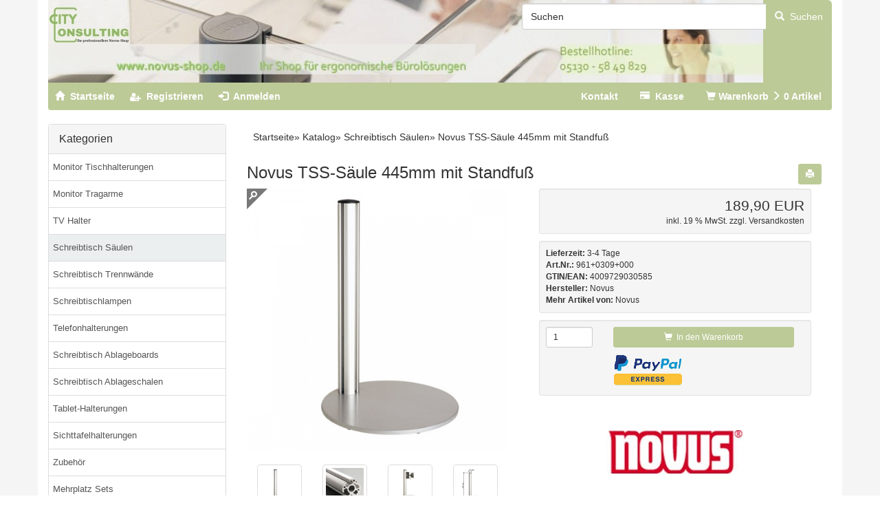

--- FILE ---
content_type: text/html; charset=utf-8
request_url: https://www.novus-shop.de/shop/Schreibtisch-Saeulen/Novus-TSS-Saeule-445mm-mit-Standfuss::40.html
body_size: 12556
content:
<!DOCTYPE html>
<html lang="de">
<head>
<meta charset="utf-8" />
<meta name="viewport" content="width=device-width, initial-scale=1.0, user-scalable=yes" />
<title>Novus TSS445SF Schreibtisch Standfuß für TSS Tragschlitten</title>
<meta http-equiv="content-language" content="de" />
<meta name="keywords" content="Novus, Säule, Rohr, Kabel, Tragelemente," />
<meta name="description" content="445 mm langes Aluminiumprofil mit 4 kg schwerem Standfuß und tischschonenden Gummifüßen. Inkl. 2 Kabelspangen." />
<meta name="language" content="de" />
<meta name="robots" content="index,follow" />
<meta name="author" content="Uwe Hartwig, Michael Seiferling" />
<meta name="publisher" content="Novus Shop, Profi für ergonomische Monitorhalterungen" />
<meta name="company" content="Novus Shop, Profi für ergonomische Monitorhalterungen" />
<meta name="page-topic" content="Novus-Shop" />
<meta name="reply-to" content="info@novus-shop.de" />
<meta name="revisit-after" content="5 days" />
<meta name="distribution" content="global" />
<meta name="geo.region" content="DE-NI" />
<meta name="geo.placename" content="Wedemark" />
<meta name="geo.position" content="52.518384700834304, 9.73804160537841" />
<meta name="ICBM" content="52.518384700834304, 9.73804160537841" />
<link rel="canonical" href="https://www.novus-shop.de/shop/Schreibtisch-Saeulen/Novus-TSS-Saeule-445mm-mit-Standfuss::40.html" />
<link rel="icon" type="image/png" sizes="16x16" href="https://www.novus-shop.de/shop/templates/bt3_UH_gruen/favicons/favicon-16x16.png" />
<link rel="icon" type="image/png" sizes="32x32" href="https://www.novus-shop.de/shop/templates/bt3_UH_gruen/favicons/favicon-32x32.png" />
<link rel="icon" type="image/png" sizes="96x96" href="https://www.novus-shop.de/shop/templates/bt3_UH_gruen/favicons/favicon-96x96.png" />
<link rel="icon" type="image/png" sizes="128x128" href="https://www.novus-shop.de/shop/templates/bt3_UH_gruen/favicons/favicon-128x128.png" />
<link rel="icon" type="image/png" sizes="194x194" href="https://www.novus-shop.de/shop/templates/bt3_UH_gruen/favicons/favicon-194x194.png" />
<link rel="shortcut icon" href="https://www.novus-shop.de/shop/templates/bt3_UH_gruen/favicons/favicon.ico" />
<link rel="shortcut icon" href="https://www.novus-shop.de/shop/templates/bt3_UH_gruen/favicons/favicon17.ico" />
<link rel="shortcut icon" href="https://www.novus-shop.de/shop/templates/bt3_UH_gruen/favicons/favicon19.ico" />
<link rel="shortcut icon" href="https://www.novus-shop.de/shop/templates/bt3_UH_gruen/favicons/favicon_.ico" />
<link rel="apple-touch-icon" sizes="57x57" href="https://www.novus-shop.de/shop/templates/bt3_UH_gruen/favicons/apple-touch-icon-57x57.png" />
<link rel="apple-touch-icon" sizes="60x60" href="https://www.novus-shop.de/shop/templates/bt3_UH_gruen/favicons/apple-touch-icon-60x60.png" />
<link rel="apple-touch-icon" sizes="72x72" href="https://www.novus-shop.de/shop/templates/bt3_UH_gruen/favicons/apple-touch-icon-72x72.png" />
<link rel="apple-touch-icon" sizes="76x76" href="https://www.novus-shop.de/shop/templates/bt3_UH_gruen/favicons/apple-touch-icon-76x76.png" />
<link rel="apple-touch-icon" sizes="114x114" href="https://www.novus-shop.de/shop/templates/bt3_UH_gruen/favicons/apple-touch-icon-114x114.png" />
<link rel="apple-touch-icon" sizes="120x120" href="https://www.novus-shop.de/shop/templates/bt3_UH_gruen/favicons/apple-touch-icon-120x120.png" />
<link rel="apple-touch-icon" sizes="144x144" href="https://www.novus-shop.de/shop/templates/bt3_UH_gruen/favicons/apple-touch-icon-144x144.png" />
<link rel="apple-touch-icon" sizes="152x152" href="https://www.novus-shop.de/shop/templates/bt3_UH_gruen/favicons/apple-touch-icon-152x152.png" />
<link rel="apple-touch-icon" sizes="180x180" href="https://www.novus-shop.de/shop/templates/bt3_UH_gruen/favicons/apple-touch-icon-180x180.png" />
<link rel="apple-touch-icon" href="https://www.novus-shop.de/shop/templates/bt3_UH_gruen/favicons/apple-touch-icon-precomposed.png" />
<link rel="apple-touch-icon" href="https://www.novus-shop.de/shop/templates/bt3_UH_gruen/favicons/apple-touch-icon.png" />
<meta name="msapplication-square70x70logo" content="https://www.novus-shop.de/shop/templates/bt3_UH_gruen/favicons/mstile-70x70.png" />
<meta name="msapplication-square144x144logo" content="https://www.novus-shop.de/shop/templates/bt3_UH_gruen/favicons/mstile-144x144.png" />
<meta name="msapplication-square150x150logo" content="https://www.novus-shop.de/shop/templates/bt3_UH_gruen/favicons/mstile-150x150.png" />
<meta name="msapplication-wide310x150logo" content="https://www.novus-shop.de/shop/templates/bt3_UH_gruen/favicons/mstile-310x150.png" />
<meta name="msapplication-square310x310logo" content="https://www.novus-shop.de/shop/templates/bt3_UH_gruen/favicons/mstile-310x310.png" />
<meta name="msapplication-TileColor" content="#ffffff" />
<meta name="theme-color" content="#ffffff" />
<meta name="msapplication-navbutton-color" content="#ffffff" />
<meta name="msapplication-tooltip" content="Novus Shop, Profi für ergonomische Monitorhalterungen" />
<meta name="msapplication-config" content="https://www.novus-shop.de/shop/templates/bt3_UH_gruen/favicons/browserconfig.xml" />
<link rel="icon" type="image/png" href="https://www.novus-shop.de/shop/templates/bt3_UH_gruen/favicons/android-chrome-36x36.png" sizes="36x36" />
<link rel="icon" type="image/png" href="https://www.novus-shop.de/shop/templates/bt3_UH_gruen/favicons/android-chrome-48x48.png" sizes="48x48" />
<link rel="icon" type="image/png" href="https://www.novus-shop.de/shop/templates/bt3_UH_gruen/favicons/android-chrome-72x72.png" sizes="72x72" />
<link rel="icon" type="image/png" href="https://www.novus-shop.de/shop/templates/bt3_UH_gruen/favicons/android-chrome-96x96.png" sizes="96x96" />
<link rel="icon" type="image/png" href="https://www.novus-shop.de/shop/templates/bt3_UH_gruen/favicons/android-chrome-144x144.png" sizes="144x144" />
<link rel="icon" type="image/png" href="https://www.novus-shop.de/shop/templates/bt3_UH_gruen/favicons/android-chrome-192x192.png" sizes="192x192" />
<link rel="manifest" href="https://www.novus-shop.de/shop/templates/bt3_UH_gruen/favicons/site.webmanifest" />
<meta name="application-name" content="Novus Shop, Profi für ergonomische Monitorhalterungen" />
<!--
=========================================================
modified eCommerce Shopsoftware (c) 2009-2013 [www.modified-shop.org]
=========================================================

modified eCommerce Shopsoftware offers you highly scalable E-Commerce-Solutions and Services.
The Shopsoftware is redistributable under the GNU General Public License (Version 2) [http://www.gnu.org/licenses/gpl-2.0.html].
based on: E-Commerce Engine Copyright (c) 2006 xt:Commerce, created by Mario Zanier & Guido Winger and licensed under GNU/GPL.
Information and contribution at http://www.xt-commerce.com

=========================================================
Please visit our website: www.modified-shop.org
=========================================================
-->
<meta name="generator" content="(c) by modified eCommerce Shopsoftware 803 https://www.modified-shop.org" />
<link rel="stylesheet" href="https://www.novus-shop.de/shop/templates/bt3_UH_gruen/css/stylesheet.min.css?v=1734375730" type="text/css" media="screen" />
<script type="text/javascript">var DIR_WS_BASE="https://www.novus-shop.de/shop/"</script>

<script async src="https://www.novus-shop.de/shop/includes/topmenu.js"></script>
<link rel="image_src" href="https://www.novus-shop.de/shop/images/product_images/thumbnail_images/40_0.jpg" />
<meta name="twitter:image" content="https://www.novus-shop.de/shop/images/product_images/popup_images/40_0.jpg" />
<meta property="og:image" content="https://www.novus-shop.de/shop/images/product_images/popup_images/40_0.jpg" /> 
<meta property="og:image:width" content="200" /> 
<meta property="og:image:heigh" content="200" /> 
<meta name="twitter:card" content="summary"/>
<meta name="twitter:site" content="@plasmahalter"/>
<meta name="twitter:creator" content="@plasmahalter"/>
<meta property="og:type" content="article" />
<meta property="og:language" content="de" /> 
<meta property="og:title" content="Novus TSS445SF Schreibtisch Standfuß für TSS Tragschlitten" />
<meta property="og:author" content="novus-shop.de" />
<meta property="og:site_name" content="novus-shop"/>
<meta property="og:description" content="Der Onlineshop fuer Monitorhalterung und Mehrplatzsysteme bietet Ihnen Buerozubehoer, Monitorhalter Sets sowie viele verschiedene Tragelemente fuer Monitore."/>
<meta property="og:url" content="https://www.novus-shop.de/shop/index.php" />


<!-- Google Tag (gtag.js) 2024 -->
<script async src="https://www.googletagmanager.com/gtag/js?id=G-2X1VQV6EHS"></script>
<script>
  window.dataLayer = window.dataLayer || [];
  function gtag(){dataLayer.push(arguments);}
  gtag('js', new Date());
 
  gtag('config', 'G-2X1VQV6EHS');
</script>
<!-- Ende Google Tag 2024 -->

<!-- Google Tag 2023 -->
<!-- Google Tag Produkt 2023 -->
<script>
dataLayer = [];
dataLayer.push({
 event: "view_item",
 ecommerce: {
  currency: "EUR", 
  value: 189.9, 
  items: [ 
  { 
  item_id: "961+0309+000", 
  item_name: "Novus TSS-Säule 445mm mit Standfuß", 
  item_brand: "Novus", 
  item_category: "Schreibtisch-Saeulen", 
  price: 189.90, 
  quantity: 1, 
  } 
 ]
 }
});
</script>
<!-- Ende Google Tag Produkt 2023 -->
<!-- Google Tag Manager GTM-KPJRWVW 2023 -->
<script>(function(w,d,s,l,i){w[l]=w[l]||[];w[l].push({'gtm.start':
new Date().getTime(),event:'gtm.js'});var f=d.getElementsByTagName(s)[0],
j=d.createElement(s),dl=l!='dataLayer'?'&l='+l:'';j.async=true;j.src=
'https://www.googletagmanager.com/gtm.js?id='+i+dl;f.parentNode.insertBefore(j,f);
})(window,document,'script','dataLayer','GTM-KPJRWVW');</script>
<!-- End Google Tag Manager --></head>
<body>
<!-- Google Tag Manager (noscript) GTM-KPJRWVW -->
<noscript><iframe src="https://www.googletagmanager.com/ns.html?id=GTM-KPJRWVW"
height="0" width="0" style="display:none;visibility:hidden"></iframe></noscript>
<!-- End Google Tag Manager (noscript) -->

<!-- Cookie Manager 2023 -->
<script src="https://cloud.ccm19.de/app.js?apiKey=3870cebc732bc4af4c58a968ade70827ea51a623c39457be&amp;domain=64e886e44f171e501f0f37f5" referrerpolicy="origin"></script>
<!-- Ende Cookie Manager 2023 -->

<div id="container" class="novus" style="background-color:#f5f5f5;"><div class="top nav navbar-default"><div id="layout_navbar" class="container" style="background-color:#fff;"><div id="logo2" class="visible-xs mb"><a href="https://www.novus-shop.de/shop/" title="Startseite &bull; Novus Shop, Profi für ergonomische Monitorhalterungen"><img src="/shop/img/novus_logo_mobil.jpg" class="img-responsive center-block" alt="Novus Shop, Profi für ergonomische Monitorhalterungen" /></a></div><div id="logo1" class="pull-left hidden-xs"><a href="https://www.novus-shop.de/shop/" title="Startseite &bull; Novus Shop, Profi für ergonomische Monitorhalterungen"><img class="img-responsive center-block" src="/shop/img/novus_top.jpg" alt="Novus Shop, Profi für ergonomische Monitorhalterungen" /></a></div><div class="nav" style="background-color:#BCCA97;border-radius:6px;"><ul class="nav_lnkl nav-pills-top pull-left"><li class=""><a href="https://www.novus-shop.de/shop/"><span class="glyphicon glyphicon-home"></span><span class="hidden-xs">&nbsp;&nbsp;Startseite</span></a></li><li><a href="https://www.novus-shop.de/shop/create_account.php"><span class="glyphicon icon-user-plus" aria-hidden="true"></span><span class="hidden-xs">&nbsp;&nbsp;Registrieren</span></a></li><li><a href="https://www.novus-shop.de/shop/login.php"><span class="glyphicon glyphicon-log-in" aria-hidden="true"></span><span class="hidden-xs">&nbsp;&nbsp;Anmelden</span></a></li></ul><ul class="nav nav-pills-top pull-right" style="clear:right;"><li class="wishlist"><a href="/shop/Kontakt:_:7.html" title="Kontakt">Kontakt</a></li><li><a href="https://www.novus-shop.de/shop/checkout_shipping.php"><span class="glyphicon glyphicon-credit-card" aria-hidden="true"></span><span class="hidden-xs">&nbsp;&nbsp;<strong>Kasse</strong></span></a></li><li class="cart"><a id="toggle_cart" href="https://www.novus-shop.de/shop/shopping_cart.php"><span class="glyphicon glyphicon-shopping-cart" aria-hidden="true"></span>&nbsp;<span class="hidden-xs">Warenkorb&nbsp;<span class="glyphicon glyphicon-menu-right" aria-hidden="true"></span></span><span class="visible-xs-inline">(</span><strong>&nbsp;0</strong>&nbsp;<span class="visible-xs-inline">)</span><span class="hidden-xs">Artikel</span></a><div class="dropdown-menu dropdown-menu-right toggle_cart panel panel-default"><div class="panel-heading text-center"><strong>Ihr Warenkorb ist leer.</strong></div></div></li></ul></div></div><div id="main_container" class="container" style="background-color: white;"><noscript><div class="alert alert-warning"><strong>JavaScript ist deaktiviert!</strong> Es stehen Ihnen nicht alle Shopfunktionen zur Verf&uuml;gung. Bitte &uuml;berpr&uuml;fen Sie Ihre Browsereinstellungen.</div></noscript><div id="layout_logo" class="row clearfix"><div id="search" class="col-xs-12 col-sm-5 pull-right mb move-up"><form id="quick_find" action="https://www.novus-shop.de/shop/advanced_search_result.php" method="get" role="search"><div class="input-group"><input type="text" name="keywords" value="Suchen" id="inputString" class="form-control" maxlength="30"  placeholder="Suchen" autocomplete="off" onkeyup="ac_lookup(this.value);" onfocus="if(this.value==this.defaultValue) this.value='';" onblur="if(this.value=='') this.value=this.defaultValue;" /><span class="input-group-btn"><button class="btn btn-default search_button" type="submit" title="Suchen"><span class="glyphicon glyphicon-search"></span>&nbsp;&nbsp;Suchen</button></span></div></form><div class="suggestionsBox well well-sm pull-right" id="suggestions" style="display:none;"><div class="suggestionList text-center" id="autoSuggestionsList">&nbsp;</div></div></div> </div><div class="top2 navbar  visible-sm  visible-xs"><nav id="navbar" class="top2 navbar navbar-blue "><div class="canvasmenu container-fluid"><a class="navbar-brand menu-btn menu-btn--left pull-left" href="#"><span class="visible-xs visible-sm"><span class="glyphicon glyphicon-menu-hamburger" aria-hidden="true"></span> Kategorien&nbsp; </span></a>&nbsp;<a class="navbar-brand menu-btn menu-btn--right pull-right" href="#"><span class="visible-xs visible-sm"><span class="glyphicon glyphicon-menu-hamburger" aria-hidden="true"> </span>Links</span></a></div><div class="fullmenu container-fluid"><div class="navbar-header"><a class="navbar-brand" href="https://www.novus-shop.de/shop/"><span class="glyphicon glyphicon-home"></span></a></div><ul id="main" class="nav navbar-nav"><li id="Cat35" class="men level1"><a id="CatLi35" class="" href="https://www.novus-shop.de/shop/Monitor-Tischhalterungen:::35.html"><span class="men">Monitor Tischhalterungen</span></a></li><li id="Cat43" class="men level1"><a id="CatLi43" class="" href="https://www.novus-shop.de/shop/Monitor-Tragarme:::43.html"><span class="men">Monitor Tragarme</span></a></li><li id="Cat67" class="men level1"><a id="CatLi67" class="" href="https://www.novus-shop.de/shop/TV-Halter:::67.html"><span class="men">TV Halter</span></a></li><li id="Cat42" class="men Selected active level1"><a id="CatLi42" class="active" href="https://www.novus-shop.de/shop/Schreibtisch-Saeulen:::42.html"><span class="men">Schreibtisch Säulen</span></a></li><li id="Cat37" class="men level1"><a id="CatLi37" class="" href="https://www.novus-shop.de/shop/Schreibtisch-Trennwaende:::37.html"><span class="men">Schreibtisch Trennwände</span></a></li><li id="Cat39" class="men level1"><a id="CatLi39" class="" href="https://www.novus-shop.de/shop/Schreibtischlampen:::39.html"><span class="men">Schreibtischlampen</span></a></li><li id="Cat54" class="men level1"><a id="CatLi54" class="" href="https://www.novus-shop.de/shop/Telefonhalterungen:::54.html"><span class="men">Telefonhalterungen</span></a></li><li id="Cat41" class="men level1"><a id="CatLi41" class="" href="https://www.novus-shop.de/shop/Schreibtisch-Ablageboards:::41.html"><span class="men">Schreibtisch Ablageboards</span></a></li><li id="Cat40" class="men level1"><a id="CatLi40" class="" href="https://www.novus-shop.de/shop/Schreibtisch-Ablageschalen:::40.html"><span class="men">Schreibtisch Ablageschalen</span></a></li><li id="Cat69" class="men level1"><a id="CatLi69" class="" href="https://www.novus-shop.de/shop/Tablet-Halterungen:::69.html"><span class="men">Tablet-Halterungen</span></a></li><li id="Cat38" class="men level1"><a id="CatLi38" class="" href="https://www.novus-shop.de/shop/Sichttafelhalterungen:::38.html"><span class="men">Sichttafelhalterungen</span></a></li><li id="Cat44" class="men level1"><a id="CatLi44" class="" href="https://www.novus-shop.de/shop/Zubehoer:::44.html"><span class="men">Zubehör</span></a></li><li id="Cat60" class="men level1"><a id="CatLi60" class="" href="https://www.novus-shop.de/shop/Mehrplatz-Sets:::60.html"><span class="men">Mehrplatz Sets</span></a></li><li id="Cat45" class="dropdown men haschild level1"><a id="CatLi45" class="" href="https://www.novus-shop.de/shop/Einzelplatzloesungen:::45.html"><span class="men">Einzelplatzlösungen</span><span class="caret"></span></a><ul class="dropdown-menu level2 col46"><li id="Cat46" class="men level2"><a id="CatLi46" class="" href="https://www.novus-shop.de/shop/Einzelplatzloesungen/Trading-Desk:::45_46.html"><span class="men">Trading Desk</span></a></li><li id="Cat47" class="men level2"><a id="CatLi47" class="" href="https://www.novus-shop.de/shop/Einzelplatzloesungen/Leitwarten:::45_47.html"><span class="men">Leitwarten</span></a></li><li id="Cat48" class="men level2"><a id="CatLi48" class="" href="https://www.novus-shop.de/shop/Einzelplatzloesungen/Rundfunk-und-TV:::45_48.html"><span class="men">Rundfunk und TV</span></a></li><li id="Cat49" class="men level2"><a id="CatLi49" class="" href="https://www.novus-shop.de/shop/Einzelplatzloesungen/Arztpraxen:::45_49.html"><span class="men">Arztpraxen</span></a></li><li id="Cat50" class="men level2"><a id="CatLi50" class="" href="https://www.novus-shop.de/shop/Einzelplatzloesungen/Home-Office:::45_50.html"><span class="men">Home Office</span></a></li><li id="Cat51" class="men level2"><a id="CatLi51" class="" href="https://www.novus-shop.de/shop/Einzelplatzloesungen/Reisebuero-Beratung:::45_51.html"><span class="men">Reisebüro/Beratung</span></a></li><li id="Cat52" class="men level2"><a id="CatLi52" class="" href="https://www.novus-shop.de/shop/Einzelplatzloesungen/Fotostudio:::45_52.html"><span class="men">Fotostudio</span></a></li><li id="Cat53" class="men level2"><a id="CatLi53" class="" href="https://www.novus-shop.de/shop/Einzelplatzloesungen/Bueroarbeitsplatz:::45_53.html"><span class="men">Büroarbeitsplatz</span></a></li></ul></li><li id="Cat5" class="dropdown men haschild level1"><a id="CatLi5" class="" href="https://www.novus-shop.de/shop/Mehrplatzloesungen:::5.html"><span class="men">Mehrplatzlösungen</span><span class="caret"></span></a><ul class="dropdown-menu level2 col16"><li id="Cat16" class="men level2"><a id="CatLi16" class="" href="https://www.novus-shop.de/shop/Mehrplatzloesungen/Teamarbeitsplatz:::5_16.html"><span class="men">Teamarbeitsplatz</span></a></li><li id="Cat17" class="men level2"><a id="CatLi17" class="" href="https://www.novus-shop.de/shop/Mehrplatzloesungen/Call-Center:::5_17.html"><span class="men">Call - Center</span></a></li><li id="Cat18" class="men level2"><a id="CatLi18" class="" href="https://www.novus-shop.de/shop/Mehrplatzloesungen/Info-Point:::5_18.html"><span class="men">Info - Point</span></a></li><li id="Cat19" class="men level2"><a id="CatLi19" class="" href="https://www.novus-shop.de/shop/Mehrplatzloesungen/Vierplatz-Loesung:::5_19.html"><span class="men">Vierplatz - Lösung</span></a></li></ul></li></ul></div></nav></div><div id="content" class="row"><div id="col_left" class="col-xs-12 col-md-3 pushy pushy-right"><div class="box_category panel panel-default"><div class="box_category_header panel-heading"><span class="panel-title">Kategorien</span></div><ul id="categorymenu" class="list-group"><li class="list-group-item level1"><a  class="list-group-item" href="https://www.novus-shop.de/shop/Monitor-Tischhalterungen:::35.html" title="Monitor Tischhalterungen">Monitor Tischhalterungen </a></li><li class="list-group-item level1"><a  class="list-group-item" href="https://www.novus-shop.de/shop/Monitor-Tragarme:::43.html" title="Monitor Tragarme">Monitor Tragarme </a></li><li class="list-group-item level1"><a  class="list-group-item" href="https://www.novus-shop.de/shop/TV-Halter:::67.html" title="TV Halter">TV Halter </a></li><li class="list-group-item level1 active"><a  class="list-group-item active" href="https://www.novus-shop.de/shop/Schreibtisch-Saeulen:::42.html" title="Schreibtisch Säulen">Schreibtisch Säulen </a></li><li class="list-group-item level1"><a  class="list-group-item" href="https://www.novus-shop.de/shop/Schreibtisch-Trennwaende:::37.html" title="Schreibtisch Trennwände">Schreibtisch Trennwände </a></li><li class="list-group-item level1"><a  class="list-group-item" href="https://www.novus-shop.de/shop/Schreibtischlampen:::39.html" title="Schreibtischlampen">Schreibtischlampen </a></li><li class="list-group-item level1"><a  class="list-group-item" href="https://www.novus-shop.de/shop/Telefonhalterungen:::54.html" title="Telefonhalterungen">Telefonhalterungen </a></li><li class="list-group-item level1"><a  class="list-group-item" href="https://www.novus-shop.de/shop/Schreibtisch-Ablageboards:::41.html" title="Schreibtisch Ablageboards">Schreibtisch Ablageboards </a></li><li class="list-group-item level1"><a  class="list-group-item" href="https://www.novus-shop.de/shop/Schreibtisch-Ablageschalen:::40.html" title="Schreibtisch Ablageschalen">Schreibtisch Ablageschalen </a></li><li class="list-group-item level1"><a  class="list-group-item" href="https://www.novus-shop.de/shop/Tablet-Halterungen:::69.html" title="Tablet-Halterungen">Tablet-Halterungen </a></li><li class="list-group-item level1"><a  class="list-group-item" href="https://www.novus-shop.de/shop/Sichttafelhalterungen:::38.html" title="Sichttafelhalterungen">Sichttafelhalterungen </a></li><li class="list-group-item level1"><a  class="list-group-item" href="https://www.novus-shop.de/shop/Zubehoer:::44.html" title="Zubehör">Zubehör </a></li><li class="list-group-item level1"><a  class="list-group-item" href="https://www.novus-shop.de/shop/Mehrplatz-Sets:::60.html" title="Mehrplatz Sets">Mehrplatz Sets </a></li><li class="list-group-item level1"><a  class="list-group-item" href="https://www.novus-shop.de/shop/Einzelplatzloesungen:::45.html" title="Einzelplatzlösungen">Einzelplatzlösungen <span class="caret"></span></a></li><li class="list-group-item level1"><a  class="list-group-item" href="https://www.novus-shop.de/shop/Mehrplatzloesungen:::5.html" title="Mehrplatzlösungen">Mehrplatzlösungen <span class="caret"></span></a></li></ul></div><div class="box1 panel panel-default"><div class="box1_header panel-heading"><span class="panel-title">Willkommen zur&uuml;ck!</span></div><div class="panel-body"><form id="loginbox" action="https://www.novus-shop.de/shop/login.php?action=process" method="post" class="box-login"><div class="form-group"><label class="small">E-Mail-Adresse:</label><input type="email" name="email_address" class="form-control input-sm" /></div><div class="form-group"><label class="small">Passwort:</label><input type="password" name="password" class="form-control input-sm" /></div><a class="small pull-left" href="https://www.novus-shop.de/shop/password_double_opt.php">Passwort vergessen?</a><button class="btn btn-default btn-sm pull-right" type="submit" title="Anmelden"><span class="glyphicon glyphicon-user"></span>&nbsp;&nbsp;Anmelden</button></form></div></div></div><div id="col_right" class="col-xs-12 col-md-9"><div id="breadcrumb" class="well-sm"><span class="breadcrumb_info"></span>  <span itemscope itemtype="http://schema.org/BreadcrumbList"><span itemprop="itemListElement" itemscope itemtype="http://schema.org/ListItem"><a itemprop="item" href="https://www.novus-shop.de/shop/../" class="headerNavigation"><span itemprop="name">Startseite</span></a><meta itemprop="position" content="1" /></span>&raquo; <span itemprop="itemListElement" itemscope itemtype="http://schema.org/ListItem"><a itemprop="item" href="https://www.novus-shop.de/shop/" class="headerNavigation"><span itemprop="name">Katalog</span></a><meta itemprop="position" content="2" /></span>&raquo; <span itemprop="itemListElement" itemscope itemtype="http://schema.org/ListItem"><a itemprop="item" href="https://www.novus-shop.de/shop/Schreibtisch-Saeulen:::42.html" class="headerNavigation"><span itemprop="name">Schreibtisch Säulen</span></a><meta itemprop="position" content="3" /></span>&raquo; <span itemprop="itemListElement" itemscope itemtype="http://schema.org/ListItem"><meta itemprop="item" content="https://www.novus-shop.de/shop/Schreibtisch-Saeulen/Novus-TSS-Saeule-445mm-mit-Standfuss::40.html" /><span class="current" itemprop="name">Novus TSS-Säule 445mm mit Standfuß</span><meta itemprop="position" content="4" /></span></span></div><div itemscope itemtype="http://schema.org/Product"><form id="cart_quantity" action="https://www.novus-shop.de/shop/product_info.php?products_id=40&amp;action=add_product" method="post"><div class="pull-right"><a class="iframe btn btn-info btn-sm" target="_blank" rel="nofollow" href="https://www.novus-shop.de/shop/print_product_info.php?products_id=40" title="Artikeldatenblatt drucken"><span class="glyphicon glyphicon-print"></span></a></div><h1 itemprop="name">Novus TSS-Säule 445mm mit Standfuß</h1><div id="product_details" class="row clearfix"><div class="pd_imagebox col-sm-6 mb"><div class="row"><div class="pd_big_image col-xs-12 mb"><a class="cloud-zoom cloud-zoom-gallery" id="zoom1" title="Novus TSS-Säule 445mm mit Standfuß" href="https://www.novus-shop.de/shop/images/product_images/original_images/40_0.jpg" rel="transparentImage: '[data-uri]', showTitle: false, zoomWidth:'800', zoomHeight:'800', position:'inside'"><img class="img-responsive mb" src="https://www.novus-shop.de/shop/images/product_images/info_images/40_0.jpg" alt="Novus TSS-Säule 445mm mit Standfuß" title="Novus TSS-Säule 445mm mit Standfuß" /></a><noscript><a title="Novus TSS-Säule 445mm mit Standfuß" href="https://www.novus-shop.de/shop/images/product_images/popup_images/40_0.jpg"><img class="img-responsive" src="https://www.novus-shop.de/shop/images/product_images/info_images/40_0.jpg" alt="Novus TSS-Säule 445mm mit Standfuß" /></a></noscript></div></div><div class="row clearfix"><div class="pd_more_images col-xs-12 mb eq-height"><div class="col-xs-3"><div class="thumbnail"><a class="cbimages cloud-zoom-gallery text-center" data-image-id="1" rel="useZoom: 'zoom1',smallImage:'https://www.novus-shop.de/shop/images/product_images/info_images/40_0.jpg'"  title="Novus TSS-Säule 445mm mit Standfuß" href="https://www.novus-shop.de/shop/images/product_images/original_images/40_0.jpg" data-toggle="modal" data-title="Novus TSS-Säule 445mm mit Standfuß" data-image="https://www.novus-shop.de/shop/images/product_images/popup_images/40_0.jpg" data-target="#modal"><img class="img-responsive" src="https://www.novus-shop.de/shop/images/product_images/thumbnail_images/40_0.jpg" alt="Novus TSS-Säule 445mm mit Standfuß" /></a><noscript><a title="Novus TSS-Säule 445mm mit Standfuß" href="https://www.novus-shop.de/shop/images/product_images/popup_images/40_0.jpg"><img class="img-responsive" src="https://www.novus-shop.de/shop/images/product_images/info_images/40_0.jpg" alt="Novus TSS-Säule 445mm mit Standfuß" /></a></noscript></div></div><div class="col-xs-3"><div class="thumbnail"><a class="cbimages cloud-zoom-gallery text-center" data-image-id="2" rel="useZoom: 'zoom1',smallImage:'https://www.novus-shop.de/shop/images/product_images/info_images/40_1.jpg'" title="Novus TSS-Säule 445mm mit Standfuß" href="https://www.novus-shop.de/shop/images/product_images/original_images/40_1.jpg" data-toggle="modal" data-title="Novus TSS-Säule 445mm mit Standfuß" data-image="https://www.novus-shop.de/shop/images/product_images/popup_images/40_1.jpg" data-target="#modal"><img class="img-responsive" src="https://www.novus-shop.de/shop/images/product_images/thumbnail_images/40_1.jpg" alt="Novus TSS-Säule 445mm mit Standfuß" /></a><noscript><a title="Novus TSS-Säule 445mm mit Standfuß" href="https://www.novus-shop.de/shop/images/product_images/popup_images/40_1.jpg"><img class="img-responsive" src="https://www.novus-shop.de/shop/images/product_images/thumbnail_images/40_1.jpg" alt="" /></a></noscript></div></div><div class="col-xs-3"><div class="thumbnail"><a class="cbimages cloud-zoom-gallery text-center" data-image-id="3" rel="useZoom: 'zoom1',smallImage:'https://www.novus-shop.de/shop/images/product_images/info_images/40_2.jpg'" title="Novus TSS-Säule 445mm mit Standfuß" href="https://www.novus-shop.de/shop/images/product_images/original_images/40_2.jpg" data-toggle="modal" data-title="Novus TSS-Säule 445mm mit Standfuß" data-image="https://www.novus-shop.de/shop/images/product_images/popup_images/40_2.jpg" data-target="#modal"><img class="img-responsive" src="https://www.novus-shop.de/shop/images/product_images/thumbnail_images/40_2.jpg" alt="Novus TSS-Säule 445mm mit Standfuß" /></a><noscript><a title="Novus TSS-Säule 445mm mit Standfuß" href="https://www.novus-shop.de/shop/images/product_images/popup_images/40_2.jpg"><img class="img-responsive" src="https://www.novus-shop.de/shop/images/product_images/thumbnail_images/40_2.jpg" alt="" /></a></noscript></div></div><div class="col-xs-3"><div class="thumbnail"><a class="cbimages cloud-zoom-gallery text-center" data-image-id="4" rel="useZoom: 'zoom1',smallImage:'https://www.novus-shop.de/shop/images/product_images/info_images/40_3.jpg'" title="Novus TSS-Säule 445mm mit Standfuß" href="https://www.novus-shop.de/shop/images/product_images/original_images/40_3.jpg" data-toggle="modal" data-title="Novus TSS-Säule 445mm mit Standfuß" data-image="https://www.novus-shop.de/shop/images/product_images/popup_images/40_3.jpg" data-target="#modal"><img class="img-responsive" src="https://www.novus-shop.de/shop/images/product_images/thumbnail_images/40_3.jpg" alt="Novus TSS-Säule 445mm mit Standfuß" /></a><noscript><a title="Novus TSS-Säule 445mm mit Standfuß" href="https://www.novus-shop.de/shop/images/product_images/popup_images/40_3.jpg"><img class="img-responsive" src="https://www.novus-shop.de/shop/images/product_images/thumbnail_images/40_3.jpg" alt="" /></a></noscript></div></div></div></div><a class="cbimages cloud-zoom-link btn btn-primary btn-sm" title="Novus TSS-Säule 445mm mit Standfuß" data-image-id="1" data-toggle="modal" data-title="Novus TSS-Säule 445mm mit Standfuß" data-image="https://www.novus-shop.de/shop/images/product_images/popup_images/40_0.jpg" data-target="#modal" href="#">Bild vergr&ouml;&szlig;ern  <span class="glyphicon glyphicon-zoom-in"></span></a></div><div class="pd_content col-sm-6"><div class="pd_summarybox" itemprop="offers" itemscope itemtype="http://schema.org/Offer"><div class="well well-sm text-right mb"><meta itemprop="priceCurrency" content="EUR" /><meta itemprop="availability" content="http://schema.org/InStock" /><meta itemprop="itemCondition" content="http://schema.org/NewCondition" /><div class="pd_price"><span class="standard_price lead clearfix">189,90 EUR</span><meta itemprop="price" content="189.9" /></div><div class="pd_tax text-muted small">inkl. 19 % MwSt. zzgl. <a rel="nofollow" target="_blank" href="https://www.novus-shop.de/shop/popup_content.php?coID=1" title="Information" class="iframe">Versandkosten</a></div></div></div><div class="pd_infobox"><div class="well well-sm mb"><div class="small"><strong>Lieferzeit:</strong>  <a rel="nofollow" target="_blank" href="https://www.novus-shop.de/shop/popup_content.php?coID=10" title="Information" class="iframe">3-4 Tage</a></div><div class="small"><strong>Art.Nr.:</strong> 961+0309+000<meta itemprop="model" content="961+0309+000" /></div><div class="small"><strong>GTIN/EAN:</strong> 4009729030585</div><div class="small"><strong>Hersteller:</strong> <span itemprop="brand">Novus</span></div><div class="small"><strong>Mehr Artikel von:</strong> <a title="Novus" href="https://www.novus-shop.de/shop/Novus:.:1.html">Novus</a></div></div></div><div class="well well-sm mb"><div class="row"><div class="col-xs-3 mb"><input class="form-control input-sm" type="text" name="products_qty" value="1" size="3" /> <input class="form-control input-sm" type="hidden" name="products_id" value="40" /></div><div class="col-xs-9"><button class="mb btn btn-cart btn-default btn-sm btn-block" type="submit" title="In den Warenkorb"><span class="glyphicon glyphicon-shopping-cart"></span>&nbsp;&nbsp;In den Warenkorb</button><input type="image" src="https://www.novus-shop.de/shop/images/icons/epaypal_de.gif" alt="In den Warenkorb" title="In den Warenkorb" id="paypalcartexpress" name="paypalcartexpress" /></div></div></div><br class="clearfix" /><script defer src="https://www.paypal.com/sdk/js?client-id=AffhcpTx7x1pdP3dv7uwwKn5Y-ivB8slg4CYhgGuNGG3f-X3cMp5yxICp1L9faSEWG39q84fa6Ulz3OP&amp;currency=EUR&amp;components=messages"></script><div data-pp-message data-pp-amount="189.9"></div><div class="row"></div><br class="clearfix" /><div class="pd_manu_image"><a class="text-center" title="Novus" href="https://www.novus-shop.de/shop/Novus:.:1.html"><img class="img-responsive center-block" src="https://www.novus-shop.de/shop/images/manufacturers/novus_logo.jpg" alt="Novus" /></a></div></div><br class="clearfix" /></div></form><div id="horizontalTab" class="panel panel-default"><ul id="bs_tabs" class="nav nav-tabs panel-heading" role="tablist"><li role="presentation"><a href="#prod_desc" role="tab" data-toggle="tab">Details</a></li><li role="presentation"><a href="#prod_media" role="tab" data-toggle="tab">Downloads</a></li><li role="presentation"><a href="#cross_sell" role="tab" data-toggle="tab">Empfehlung</a></li>                                                                                    <li role="gpsr"><a href="#gpsr" role="tab" data-toggle="tab">Produktsicherheit</a></li></ul><div class="tab-content panel-body clearfix"><div role="tabpanel" class="tab-pane active" id="prod_desc"><h4 class="detailbox">Produktbeschreibung</h4><div itemprop="description"><p>Eleganter Standfuß zur Platzierung auf dem Tisch. Massiver 4 kg schwerer Standfuß mit tischschonenden Gummifüßen.</p><ul><li>Länge 445 mm</li><li>4 kg schwerer Standfuß</li><li>Gummifüße</li><li>Säulendurchmesser von 51 mm</li><li>Als Ergänzung kann nur ein TSS-Tragschlitten verwendet werden</li><li>Inkl. 2 Kabelspangen</li></ul><p><strong>Sondermaße gegen Aufpreis möglich.</strong></p></div></div><div role="tabpanel" class="tab-pane active" id="prod_media"><h4>Datei</h4><div class="row"><div class="col-sm-7 mb">Datenblatt Schreibtischstandfuß</div><div class="col-sm-2 col-xs-5 mb">264.11 KB</div><div class="col-sm-3 col-xs-7 mb text-right"><a target="_blank" href="https://www.novus-shop.de/shop/media/products/0111076001490002464.pdf"><span class="btn btn-default btn-sm"><span class="glyphicon glyphicon-download"></span>&nbsp;&nbsp;Download</span></a></div></div><div class="row mb"><div class="col-xs-12"></div></div><div class="row"><div class="col-sm-7 mb">Zeichnung Schreibtischstandfuß</div><div class="col-sm-2 col-xs-5 mb">31.38 KB</div><div class="col-sm-3 col-xs-7 mb text-right"><a target="_blank" href="https://www.novus-shop.de/shop/media/products/0811702001490002542.pdf"><span class="btn btn-default btn-sm"><span class="glyphicon glyphicon-download"></span>&nbsp;&nbsp;Download</span></a></div></div><div class="row mb"><div class="col-xs-12"></div></div><div class="row"><div class="col-sm-7 mb">Montageanleitung TSS-Säule</div><div class="col-sm-2 col-xs-5 mb">1.57 MB</div><div class="col-sm-3 col-xs-7 mb text-right"><a target="_blank" href="https://www.novus-shop.de/shop/media/products/0588358001490001061.pdf"><span class="btn btn-default btn-sm"><span class="glyphicon glyphicon-download"></span>&nbsp;&nbsp;Download</span></a></div></div><div class="row mb"><div class="col-xs-12"></div></div><div class="row"><div class="col-sm-7 mb">Katalog NOVUS Mehrplatzsystem</div><div class="col-sm-2 col-xs-5 mb">6.35 MB</div><div class="col-sm-3 col-xs-7 mb text-right"><a target="_blank" href="https://www.novus-shop.de/shop/media/products/0424237001491890606.pdf"><span class="btn btn-default btn-sm"><span class="glyphicon glyphicon-download"></span>&nbsp;&nbsp;Download</span></a></div></div><div class="row mb"><div class="col-xs-12"></div></div></div><div role="tabpanel" class="tab-pane active" id="cross_sell"><h4>Wir empfehlen Ihnen noch folgende Produkte:</h4><div class="row clearfix"><div class="listingbox col-xs-6 col-sm-4"><div class="lb_inner panel panel-default"><div class="panel-body"><div class="lb_image mb text-center"><a href="https://www.novus-shop.de/shop/Mehrplatzloesungen/Info-Point/Novus-Monitor-Tragschlitten-fuer-TSS-Saeulen::25.html"><img class="img-responsive unveil" src="https://www.novus-shop.de/shop/templates/bt3_UH_gruen/css/images/loading.gif" data-src="https://www.novus-shop.de/shop/images/product_images/thumbnail_images/25_0.jpg" alt="Novus Monitor Tragschlitten für TSS Säulen" /></a><noscript><a href="https://www.novus-shop.de/shop/Mehrplatzloesungen/Info-Point/Novus-Monitor-Tragschlitten-fuer-TSS-Saeulen::25.html"><img class="img-responsive" src="https://www.novus-shop.de/shop/images/product_images/thumbnail_images/25_0.jpg" alt="Novus Monitor Tragschlitten für TSS Säulen" /></a></noscript></div><div class="lb_title mb"><a href="https://www.novus-shop.de/shop/Mehrplatzloesungen/Info-Point/Novus-Monitor-Tragschlitten-fuer-TSS-Saeulen::25.html"><strong>Novus Monitor Tragschlitten für TSS Säulen</strong></a></div><div class="lb_shipping mb small">Lieferzeit: <a rel="nofollow" target="_blank" href="https://www.novus-shop.de/shop/popup_content.php?coID=10" title="Information" class="iframe">3-4 Tage</a></div><div class="lb_price text-right"><span class="standard_price lead clearfix"><span class="small_price"> ab   </span>                109,90 EUR</span></div><div class="lb_tax text-right text-muted small mb">inkl. 19 % MwSt. zzgl. <a rel="nofollow" target="_blank" href="https://www.novus-shop.de/shop/popup_content.php?coID=1" title="Information" class="iframe">Versandkosten</a></div><div class="lb_buttons text-center"><a href="https://www.novus-shop.de/shop/product_info.php?products_id=40&amp;action=buy_now&amp;BUYproducts_id=25"><span class="btn btn-cart btn-default btn-sm"><span class="glyphicon glyphicon-shopping-cart"></span></span></a>&nbsp;&nbsp;<a href="https://www.novus-shop.de/shop/Mehrplatzloesungen/Info-Point/Novus-Monitor-Tragschlitten-fuer-TSS-Saeulen::25.html"><span class="btn btn-info btn-sm"><span class="glyphicon glyphicon-info-sign"></span>&nbsp;&nbsp;Details</span></a></div></div></div></div></div>  </div><div role="tabpanel" class="tab-pane active" id="gpsr"><div><b></b></div><div>Novus Dahle GmbH<br />Breslauer Straße 34 – 38<br />49808 Lingen<br />Germany<br /><br />info@novus-dahle.com</div><br><div class="gpsr_link"><a href="https://www.novus-shop.de/shop/media/products/novus_de.pdf" target="_blank"> Sicherheitshinweise </a></div> <br><div><img src="https://www.novus-shop.de/shop/images/manufacturers/auf_groesse_und_gewicht_achten.jpg" alt="Stellen Sie sicher, das Gewicht und Gr�sse innerhalb der Beschr�nkungen liegen" width="50" height="50" />Stellen Sie sicher, das Gewicht und Gr&ouml;&szlig;e innerhalb der Beschr&auml;nkungen liegen.<br><img src="https://www.novus-shop.de/shop/images/manufacturers/nicht_fuer_kinder.jpg" alt="Nicht zur Benutzung durch Kinder geeignet" width="50" height="50" />Nicht zur Benutzung durch Kinder geeignet.<br><img src="https://www.novus-shop.de/shop/images/manufacturers/auf_unterputz_leitungen_achten.jpg" alt="Achten Sie auf Unterputz Roeehre und Leitungen" width="50" height="50" />Achten Sie auf Unterputz Rohre und Leitungen.<br><img src="https://www.novus-shop.de/shop/images/manufacturers/hohlblock_oder_Gipskarton.jpg" alt="Verwenden Sie geignete Befestigungstr�ger zur Moeentage an Hoeehlbloeecksteinen, Hoeelzpaneelen oeeder Gipskartoeenplatten" width="50" height="50" />Verwenden Sie geignete Befestigungstr&auml;ger zur Montage an Hohlblocksteinen, Holzpaneelen oder Gipskartonplatten.<br><br></div></div></div></div><p class="text-muted text-center">Diesen Artikel haben wir am 15.11.2006 in unseren Katalog aufgenommen.</p></div>  </div></div></div><div class="clearfix"> </div><div class="pushy pushy-left"><nav class="responsive-nav"><div class="menu-header navbar-default text-center"><a id="currentMenu">Kategorien</a><div id="back" class="btn btn-default" data-target=""><span class="glyphicon glyphicon-chevron-left" aria-hidden="true"></span></div><div id="home"><a class="btn btn-default" href="https://www.novus-shop.de/shop/"><span class="glyphicon glyphicon-home"></span></a></div></div><ul class="35"><li id="li35" class="men level1"><a id="a35" class="" href="https://www.novus-shop.de/shop/Monitor-Tischhalterungen:::35.html">Monitor Tischhalterungen</a></li><li id="li43" class="men level1"><a id="a43" class="" href="https://www.novus-shop.de/shop/Monitor-Tragarme:::43.html">Monitor Tragarme</a></li><li id="li67" class="men level1"><a id="a67" class="" href="https://www.novus-shop.de/shop/TV-Halter:::67.html">TV Halter</a></li><li id="li42" class="men Selected active level1"><a id="a42" class="active" href="https://www.novus-shop.de/shop/Schreibtisch-Saeulen:::42.html">Schreibtisch Säulen</a></li><li id="li37" class="men level1"><a id="a37" class="" href="https://www.novus-shop.de/shop/Schreibtisch-Trennwaende:::37.html">Schreibtisch Trennwände</a></li><li id="li39" class="men level1"><a id="a39" class="" href="https://www.novus-shop.de/shop/Schreibtischlampen:::39.html">Schreibtischlampen</a></li><li id="li54" class="men level1"><a id="a54" class="" href="https://www.novus-shop.de/shop/Telefonhalterungen:::54.html">Telefonhalterungen</a></li><li id="li41" class="men level1"><a id="a41" class="" href="https://www.novus-shop.de/shop/Schreibtisch-Ablageboards:::41.html">Schreibtisch Ablageboards</a></li><li id="li40" class="men level1"><a id="a40" class="" href="https://www.novus-shop.de/shop/Schreibtisch-Ablageschalen:::40.html">Schreibtisch Ablageschalen</a></li><li id="li69" class="men level1"><a id="a69" class="" href="https://www.novus-shop.de/shop/Tablet-Halterungen:::69.html">Tablet-Halterungen</a></li><li id="li38" class="men level1"><a id="a38" class="" href="https://www.novus-shop.de/shop/Sichttafelhalterungen:::38.html">Sichttafelhalterungen</a></li><li id="li44" class="men level1"><a id="a44" class="" href="https://www.novus-shop.de/shop/Zubehoer:::44.html">Zubehör</a></li><li id="li60" class="men level1"><a id="a60" class="" href="https://www.novus-shop.de/shop/Mehrplatz-Sets:::60.html">Mehrplatz Sets</a></li><li id="li45" class="men haschild level1"><a id="a45" class="" href="https://www.novus-shop.de/shop/Einzelplatzloesungen:::45.html">Einzelplatzlösungen</a><ul class="46" data-level="2"><li id="li46" class="men level2"><a id="a46" class="" href="https://www.novus-shop.de/shop/Einzelplatzloesungen/Trading-Desk:::45_46.html">Trading Desk</a></li><li id="li47" class="men level2"><a id="a47" class="" href="https://www.novus-shop.de/shop/Einzelplatzloesungen/Leitwarten:::45_47.html">Leitwarten</a></li><li id="li48" class="men level2"><a id="a48" class="" href="https://www.novus-shop.de/shop/Einzelplatzloesungen/Rundfunk-und-TV:::45_48.html">Rundfunk und TV</a></li><li id="li49" class="men level2"><a id="a49" class="" href="https://www.novus-shop.de/shop/Einzelplatzloesungen/Arztpraxen:::45_49.html">Arztpraxen</a></li><li id="li50" class="men level2"><a id="a50" class="" href="https://www.novus-shop.de/shop/Einzelplatzloesungen/Home-Office:::45_50.html">Home Office</a></li><li id="li51" class="men level2"><a id="a51" class="" href="https://www.novus-shop.de/shop/Einzelplatzloesungen/Reisebuero-Beratung:::45_51.html">Reisebüro/Beratung</a></li><li id="li52" class="men level2"><a id="a52" class="" href="https://www.novus-shop.de/shop/Einzelplatzloesungen/Fotostudio:::45_52.html">Fotostudio</a></li><li id="li53" class="men level2"><a id="a53" class="" href="https://www.novus-shop.de/shop/Einzelplatzloesungen/Bueroarbeitsplatz:::45_53.html">Büroarbeitsplatz</a></li></ul></li><li id="li5" class="men haschild level1"><a id="a5" class="" href="https://www.novus-shop.de/shop/Mehrplatzloesungen:::5.html">Mehrplatzlösungen</a><ul class="16" data-level="2"><li id="li16" class="men level2"><a id="a16" class="" href="https://www.novus-shop.de/shop/Mehrplatzloesungen/Teamarbeitsplatz:::5_16.html">Teamarbeitsplatz</a></li><li id="li17" class="men level2"><a id="a17" class="" href="https://www.novus-shop.de/shop/Mehrplatzloesungen/Call-Center:::5_17.html">Call - Center</a></li><li id="li18" class="men level2"><a id="a18" class="" href="https://www.novus-shop.de/shop/Mehrplatzloesungen/Info-Point:::5_18.html">Info - Point</a></li><li id="li19" class="men level2"><a id="a19" class="" href="https://www.novus-shop.de/shop/Mehrplatzloesungen/Vierplatz-Loesung:::5_19.html">Vierplatz - Lösung</a></li></ul></li></ul></nav></div><div id="layout_footer" class="container-fluid navbar-default"><div class="container"><div id="layout_footer_inner" class="row"><div class="col-md-3 col-sm-6 col-xs-12"><div class="box"><div class="box-heading navbar-brand">Mehr &uuml;ber...</div><ul class="nav nav-pills nav-stacked"><li class="level1"><a href="https://www.novus-shop.de/shop/Impressum:_:4.html" title="Impressum"><span class="glyphicon glyphicon-chevron-right"></span>&nbsp;&nbsp;Impressum</a></li><li class="level1"><a href="https://www.novus-shop.de/shop/Zahlung-Versand:_:1.html" title="Zahlung &amp; Versand"><span class="glyphicon glyphicon-chevron-right"></span>&nbsp;&nbsp;Zahlung &amp; Versand</a></li><li class="level1"><a href="https://www.novus-shop.de/shop/Unsere-AGB:_:3.html" title="Unsere AGB"><span class="glyphicon glyphicon-chevron-right"></span>&nbsp;&nbsp;Unsere AGB</a></li><li class="level1"><a href="https://www.novus-shop.de/shop/Privatsphaere-und-Datenschutz:_:2.html" title="Privatsphäre und Datenschutz"><span class="glyphicon glyphicon-chevron-right"></span>&nbsp;&nbsp;Privatsphäre und Datenschutz</a></li><li class="level1"><a href="https://www.novus-shop.de/shop/Widerrufsrecht-Widerrufsformular:_:9.html" title="Widerrufsrecht &amp; Widerrufsformular"><span class="glyphicon glyphicon-chevron-right"></span>&nbsp;&nbsp;Widerrufsrecht &amp; Widerrufsformular</a></li><li class="level1"><a href="https://www.novus-shop.de/shop/Batterieentsorgung:_:17.html" title="Batterieentsorgung"><span class="glyphicon glyphicon-chevron-right"></span>&nbsp;&nbsp;Batterieentsorgung</a></li></ul></div></div><div class="col-md-3 col-sm-6 col-xs-12"><div class="box"><div class="box-heading navbar-brand">Informationen</div><ul class="nav nav-pills nav-stacked"><li class="level1"><a href="https://www.novus-shop.de/shop/Sitemap:_:8.html" title="Sitemap"><span class="glyphicon glyphicon-chevron-right"></span>&nbsp;&nbsp;Sitemap</a></li><li class="level1"><a href="https://www.novus-shop.de/shop/Katalog-Download:_:23.html" title="Katalog Download"><span class="glyphicon glyphicon-chevron-right"></span>&nbsp;&nbsp;Katalog Download</a></li><li class="level1"><a href="https://www.novus-shop.de/shop/Befestigungsmoeglichkeiten:_:25.html" title="Befestigungsmöglichkeiten"><span class="glyphicon glyphicon-chevron-right"></span>&nbsp;&nbsp;Befestigungsmöglichkeiten</a></li><li class="level1"><a href="https://www.novus-shop.de/shop/Ergonomie-am-Arbeitsplatz:_:26.html" title="Ergonomie am Arbeitsplatz"><span class="glyphicon glyphicon-chevron-right"></span>&nbsp;&nbsp;Ergonomie am Arbeitsplatz</a></li><li class="level1"><a href="https://www.novus-shop.de/shop/Vesa-Norm-fuer-Flatscreen:_:22.html" title="Vesa Norm für Flatscreen"><span class="glyphicon glyphicon-chevron-right"></span>&nbsp;&nbsp;Vesa Norm für Flatscreen</a></li><li class="level1"><a href="https://www.novus-shop.de/shop/Haendleranfrage:_:14.html" title="Händleranfrage"><span class="glyphicon glyphicon-chevron-right"></span>&nbsp;&nbsp;Händleranfrage</a></li></ul></div></div><div class="col-md-3 col-sm-6 col-xs-12"><div class="box"><div class="box-heading navbar-brand">Zahlungsarten </div><img src="https://www.novus-shop.de/shop/templates/bt3_UH_gruen/img/paypal.jpg" alt="paypal" title="Paypal" width="82" height="36"></a><a href="https://www.novus-shop.de/shop/Zahlung-Versand:_:1.html" rel="nofollow" title="Kreditkarte"><img src="https://www.novus-shop.de/shop/templates/bt3_UH_gruen/img/visa.jpg" alt="Kreditkarte " title="Kreditkarte" width="82" height="36"> </a><a href="https://www.novus-shop.de/shop/Zahlung-Versand:_:1.html" rel="nofollow" title="Rechnung f�r Firmen"><img src="https://www.novus-shop.de/shop/templates/bt3_UH_gruen/img/sepa.jpg" alt="Rechnung " title="Rechnung" width="82" height="36"></a><a href="https://www.novus-shop.de/shop/Zahlung-Versand:_:1.html" rel="nofollow" title="Vorkasse"><img src="https://www.novus-shop.de/shop/templates/bt3_UH_gruen/img/vorkasse.jpg" alt="Vorkasse" title="Vorkasse" width="82" height="36"> </a><p class="box_sub text-muted small"></p></div></div><div class="col-md-3 col-sm-6 col-xs-12"><div class="box3"><div class="box-heading navbar-brand">SocialMedia</div><div class="box3_line"></div><div class="socialmedia"><a href="https://www.facebook.com/profile.php?id=61564932084541" target="_blank" rel="noopener noreferrer" data-target="_blank"><img src="/shop/images/icons/logo_facebook.png" width="24" height="24" title="Novus-Shop bei Facebook" alt="Novus-Shop bei Facebook"/></a></div><div class="socialmedia"><a href="https://www.instagram.com/novusshopde/" target="_blank" rel="noopener noreferrer" data-target="_blank"><img src="/shop/images/icons/logo_instagram.png" width="24" height="24" style="margin-left:10px" title="Novus-Shop bei Instagram" alt="Novus-Shop bei Instagram"/></a></div><div class="socialmedia"><a href="https://www.linkedin.com/company/novus-shop/" target="_blank" rel="noopener noreferrer" data-target="_blank"><img src="/shop/images/icons/logo_linkedin.png" width="24" height="24" style="margin-left:10px" title="Novus-Shop bei Facebook" alt="Novus-Shop bei Facebook"/></a></div></div> </div></div></div><div class="mod_copyright text-muted text-center small">Novus-Shop &copy; 2026 | Template &copy; 2026 UH</div></div><a href="#" class="go2top btn btn-default"><span class="glyphicon glyphicon-chevron-up"></span></a><div class="site-overlay--left"></div><div class="site-overlay--right"></div><div id="modal" class="modal fade" tabindex="-1" role="dialog" aria-hidden="true"><div class="modal-dialog"><div class="modal-content"><div class="modal-header"><button type="button" class="close" data-dismiss="modal"><span aria-hidden="true">X</span><span class="sr-only">Schließen</span></button><h4 class="modal-title text-center">&nbsp;</h4></div><div class="modal-body"></div><div class="modal-footer"><a id="show-previous-image" class="left carousel-control" role="button"><span class="glyphicon glyphicon-chevron-left" aria-hidden="true"></span></a><a id="show-next-image"  class="right carousel-control" role="button"><span class="glyphicon glyphicon-chevron-right" aria-hidden="true"></span></a><span class="counter small pull-left" style="padding:6px 12px;"></span><button type="button" class="btn btn-default btn-sm" data-dismiss="modal">Schließen</button></div></div></div></div></div>
<div class="copyright"><span class="cop_magenta">mod</span>
<span class="cop_grey">ified eCommerce Shopsoftware &copy; 2009-2026</span></div><script src="https://www.novus-shop.de/shop/templates/bt3_UH_gruen/javascript/tpl_plugins.min.js?v=1631059754" type="text/javascript"></script>

<script type="text/javascript">
	$(window).on('load',function() {
		$(".unveil").show();
		$(".unveil").unveil(200);
        $(".unveil").css({"display":"inline-block"});
		$('.show_rating input').change(function () {
			var $radio = $(this);
			$('.show_rating .selected').removeClass('selected');
			$radio.closest('label').addClass('selected');
		});
	});
	$(document).ready(function(){
		// Copyright 2014-2015 Twitter, Inc.
		// Licensed under MIT (https://github.com/twbs/bootstrap/blob/master/LICENSE)
		if (navigator.userAgent.match(/IEMobile\/10\.0/)) {
			var msViewportStyle = document.createElement('style')
			msViewportStyle.appendChild(
				document.createTextNode(
					'@-ms-viewport{width:auto!important}'
				)
			)
			document.querySelector('head').appendChild(msViewportStyle)
		}
		// Responsivmenü
		resMenu();
		// Karussell - Slider auf Startseite
		$('#myCarousel').carousel({interval:4000});
		// prüfen, ob Link in Navbar ansonsten ausblenden
		if(!$(".canvasmenu a").length){$("#content_navbar2").css("display","none");}
		// Bestsellerslider (autoslide -> interval:4000; nur per Klick -> interval:false)
		$('#bsCarousel').carousel({interval:4000});
		// Go to top
		$(window).scroll(function() {if ($(this).scrollTop()) {$('.go2top').fadeIn();} else {$('.go2top').fadeOut();}});$(".go2top").click(function() {$("html, body").animate({scrollTop: 0}, 1000);});
		// Farbe bei Filter wechseln
		$(".filter_bar select option:selected").each(function(){if($(this).val() != "") $(this).parent().addClass('label label-default');});
		// Modalbox
		function loadGallery(){
			var current_image =0,selector=0,total = $('.pd_more_images a.cbimages').last().attr('data-image-id');
			if (total > 1){
				$('#show-next-image, #show-previous-image').click(function(){
					if($(this).attr('id') == 'show-previous-image'){
						current_image--;
						if (current_image < 1)current_image=total;
					} else {
						current_image++;
						if (current_image > total)current_image=1;
					}
		            selector = $('[data-image-id="' + current_image + '"]');
					updateModal(selector,'image');
				});
			}
        	function updateModal(selector,type) {
				var $sel = selector;
				var curtext = "Bild&nbsp;{current}&nbsp;von&nbsp;{total}";
				if (type == 'image'){
	            	current_image = $sel.attr('data-image-id');
					var text = curtext.replace('{current}', current_image).replace('{total}', total);
	            	$('.modal-title').text($sel.attr('data-title'));
	            	$('.modal-body').empty().append('<img class="img-responsive center-block" src="'+$sel.attr('data-image')+'">');
					if (total > 1){
		            	$('#show-next-image, #show-previous-image, .modal-footer .counter').show();
	    	        	$('.modal-footer .counter').empty().append(text);
					} else {
	            	$('#show-next-image, #show-previous-image, .modal-footer .counter').hide();
					}
				} else {
	                var windowheight = $(window).height()-225;
	            	$('#show-next-image, #show-previous-image, .modal-footer .counter').hide();
	            	$('.modal-title').text($sel.attr('title'));
	            	$('.modal-body').html('<iframe id="frame" src="'+$sel.data('src')+'" width="100%" height="'+windowheight+'" frameborder="0"></iframe>');
					if (type == 'layer'){
						$('#modal').modal('show');
					}
				}
	        }
	        $('a.cbimages').on('click',function(){
	            updateModal($(this),'image');
	        });
	        $('a.iframe').on('click',function(){
	            updateModal($(this),'iframe');
	        });
			$("#print_order_layer").on('submit', function(event) {
				$(this).attr('data-src',$(this).attr("action") + '&' + $(this).serialize());
	            updateModal($("#print_order_layer"),'layer');
				return false;
			});
	    }
		$("#modal").on('hidden.bs.modal', function () {
            $('.modal-title').empty();
            $('.modal-body').empty();
            $('.modal-footer .counter').empty();
		});
		$('a.iframe').each(function() {
			$(this).attr("data-src", $(this).attr("href"));
			$(this).attr("data-toggle", "modal");
			$(this).attr("data-target", "#modal");
			$(this).attr("href", "#");
		});
    	loadGallery();
		// aktiviere Tabs
		$('#horizontalTab .tab-pane').removeClass('active');
		$('#bs_tabs a:first').tab('show');
		// Accordion
		$('#accordion .panel-collapse').removeClass('in');
		$('#accordion .more-less').toggleClass('glyphicon-triangle-top glyphicon-triangle-bottom');
		$('#accordion .panel-collapse:first').collapse('show');
		function toggleIcon(e) {
			$(e.target)
	        .prev('.panel-heading')
	        .find(".more-less")
	        .toggleClass('glyphicon-triangle-bottom glyphicon-triangle-top');
		}
		$('.panel-group').on('hidden.bs.collapse', toggleIcon);
		$('.panel-group').on('shown.bs.collapse', toggleIcon);
		$('.panel-group').has('[id^="acc"]').on('shown.bs.collapse', function(e) {
			$(this).find('span[data-target=#'+e.target.id+'] input').prop('checked', true).triggerHandler('click');
		});
		// Tooltip
		$(function () {
			$('[data-toggle="tooltip"]').tooltip()
		})
		// autocomplete
		var option = $('#suggestions');
		$(document).click(function(e){
			var target = $(e.target);
			if(!(target.is(option) || option.find(target).length)){
				ac_closing();
			}
		});
	});
		var ac_pageSize = 6;
		var ac_page = 1;
		var ac_result = 0;
		var ac_show_page = 'Seite ';
		var ac_show_page_of = ' von ';
  
		function ac_showPage(ac_page) {
			ac_result = Math.ceil($("#autocomplete_main").children().length/ac_pageSize);
			$('.autocomplete_content').hide();
			$('.autocomplete_content').each(function(n) {
				if (n >= (ac_pageSize * (ac_page - 1)) && n < (ac_pageSize * ac_page)) {
					$(this).show();
				}
			});
			$('#autocomplete_next').css('visibility', 'hidden');
			$('#autocomplete_prev').css('visibility', 'hidden');
			if (ac_page > 1) {
				$('#autocomplete_prev').css('visibility', 'visible');
			}
			if (ac_page < ac_result && ac_result > 1) {
				$('#autocomplete_next').css('visibility', 'visible');
			}
			$('#autocomplete_count').html(ac_show_page+ac_page+ac_show_page_of+ac_result);
		}
		function ac_prevPage() {
			if (ac_page == 1) {
				ac_page = ac_result;
			} else {
				ac_page--;
			}
			if (ac_page < 1) {
				ac_page = 1;
			}
			ac_showPage(ac_page);
		}
		function ac_nextPage() {
			if (ac_page == ac_result) {
				ac_page = 1;
			} else {
				ac_page++;
			}
			ac_showPage(ac_page);
		}
		function ac_lookup(inputString) {
			if(inputString.length == 0) {
				$('#suggestions').hide();
			} else {
				$.post("https://www.novus-shop.de/shop/api/autocomplete/autocomplete.php", {queryString: ""+inputString+""}, function(data) {
					if(data.length > 0) {
						$('#suggestions').slideDown();
						$('#autoSuggestionsList').html(data);
						ac_showPage(1);
						$('#autocomplete_prev').click(ac_prevPage);
						$('#autocomplete_next').click(ac_nextPage);
					}
				});
			}
		}
		function ac_closing() {
			setTimeout("$('#suggestions').slideUp();", 100);
			ac_page = 1;
		}
		$.alerts.overlayOpacity = .2;
		$.alerts.overlayColor = '#000';
		function alert(message, title) {
			title = title || 'Information';
			jAlert(message, title);
		}
		$(function() {
			$('#toggle_cart').click(function() {
				$('.toggle_cart').slideToggle('slow');
				$('.toggle_wishlist').slideUp('slow');
				ac_closing();
				return false;
			});
			$("html").not('.toggle_cart').bind('click',function(e) {
				$('.toggle_cart').slideUp('slow');
			});
		});
		$(function() {
			$('#toggle_wishlist').click(function() {
				$('.toggle_wishlist').slideToggle('slow');
				$('.toggle_cart').slideUp('slow');
				ac_closing();
				return false;
			});
			$("html").not('.toggle_wishlist').bind('click',function(e) {
				$('.toggle_wishlist').slideUp('slow');
			});
		});
		$(function () {
			$('#navbar').doubleTapToGo();
		});
</script>

</body></html>